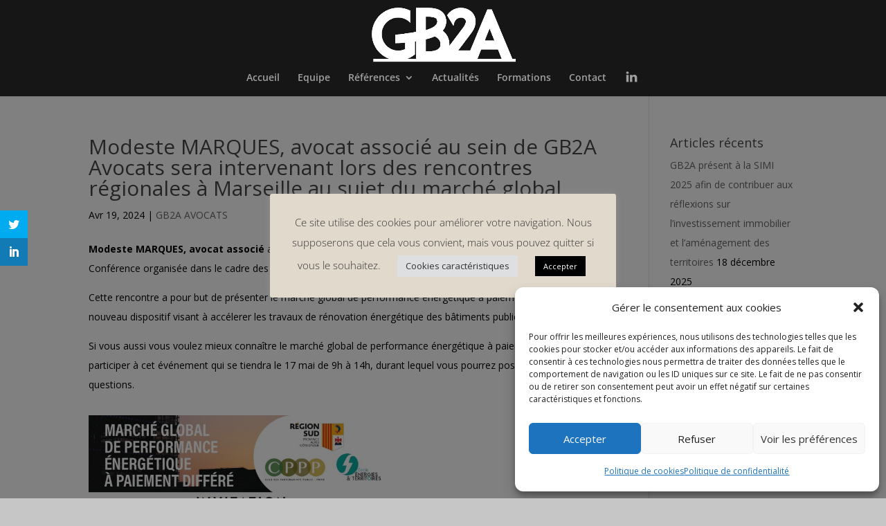

--- FILE ---
content_type: text/css
request_url: https://gb2a.fr/wp-content/uploads/wtfdivi/wp_head.css?ver=1542020005
body_size: -31
content:
#top-menu-nav #top-menu a:hover,#mobile_menu_slide a:hover{color:#0e72b6 !important;opacity:1 !important}

--- FILE ---
content_type: text/css
request_url: https://gb2a.fr/wp-content/et-cache/6700/et-core-unified-deferred-6700.min.css?ver=1768830435
body_size: 63
content:
.et_pb_section_0.et_pb_section{padding-top:0px}.et_pb_row_0.et_pb_row{padding-top:0px!important;padding-top:0px}.et_pb_text_0{min-height:67px}.et_pb_image_0 .et_pb_image_wrap img{height:621px;width:auto}.et_pb_image_0{text-align:left;margin-left:0}@media only screen and (max-width:980px){.et_pb_image_0 .et_pb_image_wrap img{width:auto}}@media only screen and (max-width:767px){.et_pb_image_0 .et_pb_image_wrap img{width:auto}}